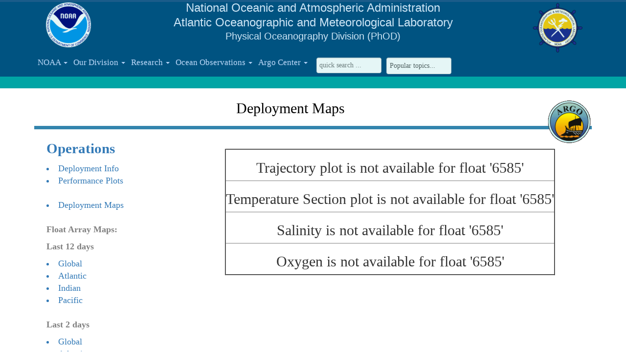

--- FILE ---
content_type: text/html; charset=UTF-8
request_url: https://www.aoml.noaa.gov/phod/argo/opr/php/deployment_traj_section_plots.php?aomlid=6585
body_size: 4155
content:
<!DOCTYPE html>
<!DOCTYPE html>
<html style="height:100%;">
<head>
	<TITLE> Deployment Maps</TITLE>
<meta charset="utf-8">
<meta http-equiv="X-UA-Compatible" content="IE=edge">
<meta name="description" content="">
<meta name="author" content="">
<link rel="stylesheet" type="text/css" href="../../../bin/css/bootstrap.min.css">
<link rel="stylesheet" type="text/css" href="../../../bin/css/phod-homepage.css">
<link rel="stylesheet" type="text/css" href="../../../bin/css/bootstrap-theme.css">
<link rel="stylesheet" type="text/css" href="../../../bin/css/phod-homepage-ext.css">
<link rel="stylesheet" type="text/css" href="../../../phod_template/phod-template.css">
<link rel="stylesheet" type="text/css" href="../../../bin/slick-1.6.0/slick/slick.css">
<link rel="stylesheet" type="text/css" href="../../../bin/slick-1.6.0/slick/slick-theme.css">
<script src="../../../bin/js/jquery-2.1.4.min.js"></script>
<script src="../../../bin/js/imageMapResizer.min.js"></script>
<script src="../../../bin/js/bootstrap.js"></script>
<script src="../../../bin/js/func.js"></script>
<script src="../../../phod_template/phod-template.js"></script>
<script type="text/javascript" src="../../../bin/slick-1.6.0/slick/slick.min.js"></script>
<!-- Global site tag (gtag.js) - Google Analytics -->
<script async src="https://www.googletagmanager.com/gtag/js?id=UA-43827026-1"></script>
<script>
window.dataLayer = window.dataLayer || [];
function gtag(){dataLayer.push(arguments);}
gtag('js', new Date());
gtag('config', 'UA-43827026-1');
</script>
<!-- Google Tag Manager -->
<script>(function(w,d,s,l,i){w[l]=w[l]||[];w[l].push({'gtm.start':
new Date().getTime(),event:'gtm.js'});var f=d.getElementsByTagName(s)[0],
j=d.createElement(s),dl=l!='dataLayer'?'&l='+l:'';j.async=true;j.src=
'https://www.googletagmanager.com/gtm.js?id='+i+dl;f.parentNode.insertBefore(j,f)
<https://www.googletagmanager.com/gtm.js?id=%27+i+dl;f.parentNode.insertBefore(j,f)>;
})(window,document,'script','dataLayer','GTM-P3F4WX3');</script>
<!-- End Google Tag Manager -->
	<link rel="stylesheet" href=../../../argo/styles.css>
<script async type='text/javascript' id='_fed_an_ua_tag' src='https://dap.digitalgov.gov/Universal-Federated-Analytics-Min.js?agency=DOC&amp;subagency=NOAA'></script></head>

<body style="height:100%;font-family:'Merriweather Light', 'Times New Roman', serif;">

	<!-- Shows fixed header -->
	<!-- Google Tag Manager (noscript) -->
<noscript><iframe src="https://www.googletagmanager.com/ns.html?id=GTM-P3F4WX3"
height="0" width="0"
style="display:none;visibility:hidden"></iframe></noscript>
<!-- End Google Tag Manager (noscript) -->
<style>
.tm-menu > ul > li > a {
  padding: 5px;
  color: #C7D7FF;
  padding-left: 7px;
}
#tm-navbar-menu {
  border-top: none;
  box-shadow: none;
  font-size: 17px;
}
.tm-navbar-search {
  margin-left: 8px;
  padding: 5px;
}
@media (max-width: 768px) {
  .tm-navbar-search {
    margin-left: 0px;
  }
}
</style>
<header id="tm-header-fixed">
  <nav class="tm-nav-box" style="border:0px;">
    <div id="tm-header-navbar">
      <div class="tm-section-boxed">
        <div id="top-row" class="">
          <div class="col-sm-2 tm-header-title-logo">
            <a href="http://www.noaa.gov/" alt="N.O.A.A web site"><img src="../../../bin/images/noaa_icon.png" style="height:92px;" alt="N.O.A.A web site"></img></a>
          </div>
          <div class="col-sm-8">
            <div class="row tm-header-top">
              <h3>National Oceanic and Atmospheric Administration</h3>
            </div>
            <div class="row tm-header-top">
              <h3>Atlantic Oceanographic and Meteorological Laboratory</h3>
            </div>
            <div class="row tm-header-top">
              <h4>Physical Oceanography Division (PhOD)</h4>
            </div>
          </div>
          <div class="col-sm-2 tm-header-title-logo">
            <a href="http://www.aoml.noaa.gov/" alt="A.O.M.L web site"><img src="../../../bin/images/aoml_icon.png" style="height:103px;" alt="A.O.M.L web site"></img></a>
          </div>
        </div>
      </div>
      <div class="row tm-section-boxed tm-section-header">
        <div class="col-lg-2" id="tm-logos">
          <a href="http://www.noaa.gov/" alt="N.O.A.A"><img src="../../../bin/images/noaa_icon.png" style="height:50px;" alt="N.O.A.A"></img></a>
          <a href="http://www.aoml.noaa.gov/" alt="A.O.M.L"><img src="../../../bin/images/aoml_icon.png" style="height:57px;" alt="A.O.M.L"></img></a>
        </div>
        <button type="button" class="navbar-toggle" data-toggle="collapse" data-target="#tm-navbar-menu"  id="navbar-menu-collapse-button">
          <div id="tm-navbar-menu-word">
            <b>Menu</b>
          </div>
          <div style="padding-left: 10px">
            <span class="icon-bar tm-collapse-menu-icon-bars"></span>
            <span class="icon-bar tm-collapse-menu-icon-bars"></span>
            <span class="icon-bar tm-collapse-menu-icon-bars"></span>
          </div>
        </button>
        <div class="col-lg-10 tm-menu collapse navbar-collapse" id="tm-navbar-menu">
<ul class="nav navbar-nav" style="padding-left:inherit;">
  <li class="dropdown">
    <a href="#" class="dropdown-toggle tm-menu-btn" data-toggle="dropdown" role="button" style="background-color:#014A7D;">
      NOAA
      <b class="caret"></b>
    </a>
    <ul class="dropdown-menu tm-dropdown-menu-bg-color tm-dropdown-menu-font">
      <li><a href="http://www.noaa.gov/">National Oceanic and <br />Atmospheric Administration (NOAA)</a></li>
      <li><a href="http://research.noaa.gov/">NOAA Oceanic and <br />Atmospheric Research (OAR)</a></li>
      <li><a href="http://www.aoml.noaa.gov/">Atlantic Oceanographic and <br />Meteorological Laboratory (AOML)</a></li>
      <li role="separator" class="divider"></li>
      <li><a href="http://www.noaa.gov/our-mission-and-vision">NOAA&#39;S MISSION</a></li>
      <li role="separator" class="divider"></li>
      <li><a href="http://cimas.rsmas.miami.edu/">Cooperative Institute for <br />Marine and Atmospheric Studies (CIMAS)</a></li>
    </ul>
  </li>
  <li class="dropdown">
    <a href="#" class="dropdown-toggle tm-menu-btn" data-toggle="dropdown" role="button" style="background-color:#014A7D;">
      Our Division
    <b class="caret"></b>
    </a>
    <ul class="dropdown-menu tm-dropdown-menu-bg-color tm-dropdown-menu-font">
      <li><a href="../../../whoweare.php">Who We Are</a></li>
      <li><a href="../../../highlights/index.php">Research Highlights</a></li>
      <li><a href="../../../docs.php">Publications</a></li>
      <li><a href="../../../news/index.php">News</a></li>
      <li><a href="../../../videos/index.php">Videos</a></li>
      <li><a href="../../../past_seminars.php">Seminars</a></li>
      <li><a href="../../../docs/PhOD_programs.pdf">Project Report</a></li>
      <li><a href="../../../staff.php">PhOD Staff</a></li>
    </ul>
  </li>
  <li class="dropdown">
    <a href="#" class="dropdown-toggle" data-toggle="dropdown" role="button" style="background-color:#014A7D;">
      Research
      <b class="caret"></b>
    </a>
    <ul class="dropdown-menu tm-dropdown-menu-bg-color tm-dropdown-menu-font">
      <li><a href="../../../research/index.php">Research Projects</a></li>
      <li><a href="../../../data.php">Satellite Ocean Monitoring</a></li>
      <li><a href="../../../instrument_development/index.php">Instrument Development</a></li>
      <li><a href="../../../dhos/index.php">Gulf of America Monitoring</a></li>
      <li><a href="../../../sfp/index.php">Ecosystem Monitoring</a></li>
    </ul>
  </li>
  <li class="dropdown">
    <a href="#" class="dropdown-toggle tm-menu-btn" data-toggle="dropdown" role="button" style="background-color:#014A7D;">
      Ocean Observations
      <b class="caret"></b>
    </a>
    <ul class="dropdown-menu tm-dropdown-menu-bg-color tm-dropdown-menu-font">
      <li><a href="../../../soto/index.php">State Of The Ocean Observing System</a></li>
      <li><a href="../../../goos/xbt_network/">XBT Network</a></li>
      <li><a href="../../../argo/index.php">Argo Center</a></li>
      <li><a href="../../../gdp/">Global Drifter Program</a></li>
      <li><a href="../../../pne/index.php">PIRATA Northeast Extension</a></li>
      <li><a href="../../../wbts/">Western Boundary Time Series</a></li>
      <li><a href="../../../goos/gliders/index.php">NOAA Hurricane Gliders</a></li>
      <li><a href="../../../tsg/">Thermosalinograph</a></li>
      <li><a href="../../../research/moc/samoc/">South Atlantic Meridional <br />Overturning Circulation (SAMOC)</a></li>
      <li><a href="../../../SAMOC_international/">SAMOC International</a></li>
      <li><a href="../../../sargassum_inundation_report/">Sargassum Inundation Report</a></li>
      <li><a href="../../../float_traj/">Subsurface Float Trajectories</a></li>
      <li><a href="../../../gom/">Gulf of America</a></li>
    </ul>
  </li>
<li class="dropdown">
	<a href="#" class="dropdown-toggle menu-btn" data-toggle="dropdown" role="button" style="background-color:#014A7D;">
	  Argo Center
	  <b class="caret"></b>
	</a>
	<ul class="dropdown-menu dropdown-menu-bg-color dropdown-menu-font">
		<li><a href=../../../argo/>Home</a></li>
		<li role="separator" class="divider"></li>
		<li><a href=../../../argo/webpage_sections/argo_us_data_center.php>US Data Center</a></li>
		<li><a href=../../../argo/webpage_sections/argo_operations.php>Operations</a></li>
		<li><a href=../../../argo/webpage_sections/argo_documentation.php>Documentation</a></li>
		<li><a href=../../../argo/webpage_sections/argo_science.php>Science</a></li>
		<li role="separator" class="divider"></li>
		<li><a href=../../../argo/webpage_sections/argo_meetings.php>Meetings /<br>Training & Education</a></li>
		<li role="separator" class="divider"></li>
		<li><a href=../../../argo/webpage_sections/argo_related_sites.php>Related Sites</a></li>
		<li role="separator" class="divider"></li>
		<li><a href=../../../argo/webpage_sections/argo_contacts.php>Contact Information</a></li>
	</ul>
</li>
  <div style="float:left;padding:5px;">
    <div class="tm-menu-search-bar" onKeyPress="return checkSubmit(event)">
      <form name="search-text" id="search-text" method="post" action="../../../search_phod.php">
        <input id="query1" name="query1" placeholder="quick search ..." type="text" class="tm-navbar-input tm-navbar-search">
      </form>
    </div>
    <div class="tm-menu-search-bar">
      <form name="search-select" id="search-select" method="post" action="../../../search_phod.php">
        <select class="tm-navbar-input" id="query2" name="query2" onchange="this.form.submit()" style="margin-left:10px;padding:6px;-webkit-appearance:none;-moz-appearance:none;appearance:none;">
          <option value="">Popular topics...</option>
          <option value="Florida Current">Florida Current</option>
          <option value="Meridional Overturning Circulation">Meridional Overturning Circulation</option>
          <option value="Satellite Altimetry">Satellite Altimetry</option>
          <option value="Argo">Argo</option>
          <option value="Drifters">Drifters</option>
          <option value="PIRATA Array">PIRATA Array</option>
          <option value="ENSO">ENSO</option>
          <option value="Climate change">Climate Change</option>
          <option value="Hurricanes">Hurricanes</option>
          <option value="Modelling">Modelling</option>
          <option value="XBT">XBT</option>
          <option value="TIWs">TIWs</option>
          <option value="gliders">NOAA Hurricane Gliders</option>
          <option value="Monitoring the Gulf of America Conditions">Monitoring the Gulf of America Conditions</option>
          <option value="Gulf of America Regional Satellite Products">Gulf of America Regional Satellite Products</option>
        </select>
      </form>
    </div>
  </div>
</ul>
        </div>
      </div>
    </div>
  </nav>
</header>

	<!-- Shows blue row -->
	<div class="clearfix phod-home-layer" id="common_background-color1">
		<div class="container">
			<div class="row common12_level-row-padding">
			</div>
		</div>
	</div>

	<div style="min-height: 68%;position: relative;">
		<!-- Deployment Maps-->
		<div class="clearfix phod-home-layer">
			<div class="container">
				<div class="phod-home-layer-title-even hline-bottom">
					<img src="/phod/argo/images/argo_logo.gif" alt="Argo Logo" style="float:right;height:90px;">
					<h2 style="text-align:center;">Deployment Maps</h2>
				</div>
				<div class="container">
					<div class="col-sm-3 layer-box-video">
						<table>
	<caption style="text-align: left; font-weight: bold; font-size: 2.1em;"><a href=../../../argo/webpage_sections/argo_operations.php>Operations</a></caption>
	<tr>
		<td><font size="4">
			<li style="color:#337ab7;"><a href=../../../argo/opr/php/get_deployment_info.php>Deployment Info</a></li>
			<li style="color:#337ab7;"><a href=../../../argo/opr/php_forms/performance_plots.php>Performance Plots</a></li>
			<br>
			<li style="color:#337ab7;"><a href=../../../argo/opr/php_forms/deployment_maps.php>Deployment Maps</a></li>
			<br>
			<p style="color: gray; font-weight: bold;">Float Array Maps:</p>
		</font></td>
	</tr>
	<tr>
		<td><font size="4">
			<p style="color: gray; font-weight: bold;">Last 12 days</p>
			<li style="color:#337ab7;"><a href=../../../argo/opr/float_array.php?args=world_12>Global</a></li>
			<li style="color:#337ab7;"><a href=../../../argo/opr/float_array.php?args=atl_12>Atlantic</a></li>
			<li style="color:#337ab7;"><a href=../../../argo/opr/float_array.php?args=ind_12>Indian</a></li>
			<li style="color:#337ab7;"><a href=../../../argo/opr/float_array.php?args=pac_12>Pacific</a></li>
			<br>
			<p style="color: gray; font-weight: bold;">Last 2 days</p>
			<li style="color:#337ab7;"><a href=../../../argo/opr/float_array.php?args=world_2>Global</a></li>
			<li style="color:#337ab7;"><a href=../../../argo/opr/float_array.php?args=atl_2>Atlantic</a></li>
			<li style="color:#337ab7;"><a href=../../../argo/opr/float_array.php?args=ind_2>Indian</a></li>
			<li style="color:#337ab7;"><a href=../../../argo/opr/float_array.php?args=pac_2>Pacific</a></li>
		</font></td>
	</tr>
	<tr>
		<td><font size="4">
			<br>
			<p style="color: gray; font-weight: bold;">Trajectories</p>
			<li style="color:#337ab7;"><a href=../../../argo/opr/trajectory_oceans.php?args=global>Global</a></li>
			<li style="color:#337ab7;"><a href=../../../argo/opr/trajectory_oceans.php?args=atl>Atlantic</a></li>
			<li style="color:#337ab7;"><a href=../../../argo/opr/trajectory_oceans.php?args=natl>N. Atlantic</a></li>
			<li style="color:#337ab7;"><a href=../../../argo/opr/trajectory_oceans.php?args=satl>S. Atlantic</a></li>
			<li style="color:#337ab7;"><a href=../../../argo/opr/trajectory_oceans.php?args=pac>Pacific</a></li>
			<li style="color:#337ab7;"><a href=../../../argo/opr/trajectory_oceans.php?args=npac>N. Pacific</a></li>
			<li style="color:#337ab7;"><a href=../../../argo/opr/trajectory_oceans.php?args=spac>S. Pacific</a></li>
			<li style="color:#337ab7;"><a href=../../../argo/opr/trajectory_oceans.php?args=ind>Indian</a></li>
		</font></td>
	</tr>
	<tr>
		<td><font size="4">
			<br>
			<!--<li style="color:#337ab7;"><a href=../../../argo/opr/float_statusid.php?args=float_type_tbl>Float Id & Type</a></li>-->
			<li style="color:#337ab7;"><a href=../../../argo/opr/float_statusid.php?args=float_active_tbl>Table with 'active' Floats</a></li>
			<li style="color:#337ab7;"><a href=../../../argo/opr/float_statusid.php?args=float_inactive_tbl>Table with 'inactive' Floats</a></li>
			<br>
			<li style="color:#337ab7;"><a href=../../../argo/opr/technical_users.php?args=time2gdac_graphic_w>GDAC Time Weekly</a></li>
			<li style="color:#337ab7;"><a href=../../../argo/opr/technical_users.php?args=time2bufr_graphic_w>GTS Buffer Time Weekly</a></li>
		</font></td>
	</tr>
</table>
					</div>
					<div class="col-sm-9 layer-box-video">
						<table border=2 cellpadding=10 align=center><tr><td align=center><h2>Trajectory plot is not available for float '6585'</h2></tr></td><tr><td align=center><h2>Temperature Section plot is not available for float '6585'</h2></tr></td><tr><td align=center><h2>Salinity is not available for float '6585'</h2></tr></td><tr><td align=center><h2>Oxygen is not available for float '6585'</h2></tr></td></table>					</div>
				</div>
			</div>
		</div>
	</div>

	<!-- Shows blue row -->
    <div class="clearfix phod-home-layer" id="common_background-color1">
    </div>

<!-- Shows footer -->
<div class="clearfix" id="footer-layer">
  <div class="container">
    <div class="row">
      <div class="col-sm-5 col-sm-offset-1">
        <ul>
        </ul>
        <ul>
          <li><a href="http://www.noaa.gov/privacy.html">Privacy Policy</a></li>
        </ul>
        <ul>
          <li><a href="http://www.noaa.gov/disclaimer.html">Disclaimer</a></li>
        </ul>
      </div>
    </div>
  </div>
</div>

</body>
</html>


--- FILE ---
content_type: text/css
request_url: https://www.aoml.noaa.gov/phod/bin/css/phod-homepage.css
body_size: 2117
content:
#body-content {
  position: absolute;
  top: 0;
  right: 0;
  bottom: 0;
  left: 0;
}
.below-carousel-boxes {
  background-color: #014A7D;
  border-top: solid 1px #F1F1F1;
  border-right: solid 1px #F1F1F1;
  border-left: solid 1px #F1F1F1;
  font-size: 18px;
  text-align: center;
  opacity: 0.7;
}
.below-carousel-boxes:hover {
  opacity: 1;
}
#below-carousel-project-report {
  margin-top: -124px;
  text-align: center;
  opacity: 0.7;
}
#below-carousel-project-report:hover {
  opacity: 1;
}
.btn-application-link {
  color: #969696;
  border: solid 3px #F1F1F1;
  text-decoration: none;
  font-size: 14px;
  line-height: normal;
  padding: 3px;
}
.btn-application-link:hover {
  color: #000000;
  border: solid 3px #000000;
}
.btn-application-link-pad {
  padding-top: 10px;
  padding-bottom: 5px;
}
.btn-link-more1 {
  color: #FFFFFF;
  background-color: #3385AD;
}
.btn-link-more1:hover {
  color: #C7D7FF;
}
.btn-link-more2 {
  color: #FFFFFF;
  background-color: #0D63CD;
}
.btn-link-more2:hover {
  color: #C7D7FF;
}
.collapse-menu-icon-bars {
  background-color: #E6EDFF;
}
.connect-more-btn {
  letter-spacing: 3px;
  text-decoration: none;
  font-size: 16px;
  line-height: normal;
}
.dropdown-menu-font {
  font-size: 17px;
}
.dropdown-menu-bg-color {
  background-color: #014A7D;
}
.dropdown-menu-bg-color > li > a {
  color: #E6EDFF;
}
#footer-layer {
  background-color: #014A7D;
  margin-top: 4px;
  padding-bottom: 10px;
}
#footer-layer ul {
  list-style: none;
  padding: 5px 0px;
}
#footer-layer ul li a {
  color: #DEDEDE;
}
#footer-layer h4 {
  margin-bottom: 5px;
  padding-top: 5px;
  color: #FFFFFF;
}
.gray-doc-box {
  background-color: #F1F1F1;
  color: #969696;
  padding: 8px;
  border-bottom: 2px solid;
  border-right: 2px solid;
}
.gray-doc-box-outer {
  background: inherit;
  padding: 5px;
}
#header-fixed {
  position: fixed;
  width: 100%;
  left: 0;
  top: 0;
  z-index: 99;
  opacity: 0.9;
}
#header-navbar {
  background-color: #014A7D;
  border-radius: 0px;
  margin-bottom: 0px;
  border: 0px;
}
.header-title-logo {
  text-align: center;
  padding: 5px;
}
.header-top {
  color: #E6EDFF;
  text-align: center;
  padding-top: 2px;
  font-family: Verdana, Arial, Helvetica, sans-serif;
  font-size: 20px;
}
.header-top h4,
.header-top h3,
.header-top h2 {
  margin-top: 1px;
  margin-bottom: 1px;
}
.header-top h4 {
  font-size: 20px;
}
.jobs-box {
  background-color: #FFFFFF;
  border-bottom: solid 1px #F1F1F1;
  border-top: solid 1px #F1F1F1;
  border-right: solid 1px #F1F1F1;
  border-left: solid 1px #F1F1F1;
  padding: 0;
  margin-bottom: 5px;
  -webkit-border-radius: 4px;
  -moz-border-radius: 4px;
  border-radius: 4px;
}
.jobs-box ul {
  list-style: none;
  padding: 5px 10px;
  margin-bottom: 0px;
}
.layer-box {
  background-color: #FFFFFF;
  padding: 10px;
  -moz-border-radius-topright: 4px;
  -moz-border-radius-topleft: 4px;
  -webkit-border-radius-top-right: 4px;
  -webkit-border-radius-top-left: 4px;
  border-top-right-radius: 4px;
  border-top-left-radius: 4px;
}
.layer-box-footer {
  padding-top: 10px;
  padding-bottom: 10px;
  background-color: #E3E3E3;
  -moz-border-radius-bottomright: 4px;
  -moz-border-radius-bottomleft: 4px;
  -webkit-border-radius-bottom-right: 4px;
  -webkit-border-radius-bottom-left: 4px;
  border-bottom-right-radius: 4px;
  border-bottom-left-radius: 4px;
}
.layer-box-headline {
  padding: 8px;
  text-align: center;
  color: #014A7D;
  font-size: 18px;
}
.layer-box-img {
  padding-top: 15px;
  padding-bottom: 10px;
}
.layer-box-img img {
  height:190px;
  width:305px;
}
.layer-box-video {
  background-color: #FFFFFF;
  padding: 10px;
  -webkit-border-radius: 4px;
  -moz-border-radius: 4px;
  border-radius: 4px;
}
.layer-title-container {
  padding-bottom: 10px;
  text-align: center;
}
.level-row-padding {
  padding-top: 10%;
}
.lg-seminar-box {
  font-size: 18px;
}
.lg-seminar-box ul li {
  padding-bottom: 8px;
}
#logos {
  visibility: hidden;
  display: none;
}
#logos img {
  padding-left: 8px;
  margin-top: 10px;
}
.menu > ul > li > a {
  padding: 5px;
  color: #E6EDFF;
  padding-left: 40px;
}
.menu-btn,
.menu > ul > li > a:hover,
.menu > ul > li > a:focus,
.nav .open > a,
.open > a:focus,
.nav .open > a:hover {
  color: #009DFF;
}
.menu-search-bar {
  float: left;
}
.md-seminar-box {
  font-size: 14px;
  padding-left: 2px;
  padding-right: 2px;
}
.md-seminar-box ul li {
  padding-bottom: 4px;
}
.md-new-seminar-box {
  background: #EFEFEF;
  font-size: 14px;
}
.md-new-seminar-box ul {
  list-style: none;
}
.md-new-seminar-box ul li {
  padding-bottom: 4px;
}
.nav-box {
  position: relative;
  margin: 0 auto;
  padding: 0;
}
.navbar-input {
  display: block;
  width: 133px;
  font-size: 14px;
  color: #555;
  background-color: #fff;
  background-image: none;
  border: 1px solid #ccc;
  border-radius: 4px;
  -webkit-box-shadow: inset 0 1px 1px rgba(0,0,0,.075);
  box-shadow: inset 0 1px 1px rgba(0,0,0,.075);
  -webkit-transition: border-color ease-in-out .15s,-webkit-box-shadow ease-in-out .15s;
  -o-transition: border-color ease-in-out .15s,box-shadow ease-in-out .15s;
  transition: border-color ease-in-out .15s,box-shadow ease-in-out .15s;
}
#navbar-menu {
  border-top: none;
  box-shadow: none;
  font-size: 20px;
}
#navbar-menu-word {
  color: #E6EDFF;
  font-family: Verdana,Arial,Helvetica,sans-serif;
  font-size: 17px;
}
.navbar-search {
  margin-left: 40px;
  padding: 5px;
}
.navbar-search + .glyphicon {
  position: absolute;
  right: 0;
  padding: 8px 27px;
}
.phod-home-layer {
  margin-top: 4px;
  padding-bottom: 40px;
}
#phod-home-layer1 {
  background-color: #00BEBE;
}
#phod-home-layer2 {
  background-color: #00A5A5;
}
#phod-home-layer3 {
  background-color: #008B8B;
}
#phod-home-layer4 {
  background-color: #007272;
}
#phod-home-layer5 {
  background-color: #005858;
}
#phod-home-layer-below-carousel {
  margin-top: -78px;
  height: 70px;
}
#phod-home-layer-below-carousel a {
  color: #E6EDFF;
  text-decoration: none;
}
.phod-home-layer-title-odd {
  color: #FFFFFF;
}
.phod-home-layer-title-even {
  color: #000000;
}
.phod-slick-slider,
.phod-slick-slider .slick-list,
.phod-slick-slider .slick-track {
  height: 100%;
  margin-bottom: 0;
}
.pub-box {
  background-color: #F1F1F1;
  color: #000;
  padding: 8px;
  border-bottom: 2px solid #9C9092;
  border-right: 2px solid #9C9092;
}
.pub-box-outer {
  background: inherit;
  padding: 5px;
}
.publication-btn {
  background-color: #423D3D;
  margin-top: 14px;
  letter-spacing: 3px;
  color: #C7D7FF;
}
.publication-btn:hover {
  color: #9FC5E5;
  /*background: rgba(204, 103, 51, 0.1);*/
  background-color: #6A6262;
}
#publication-box {
  font-size: 16px;
}
.row-height {
  display: table;
  table-layout: fixed;
  height: 100%;
  width: 100%;
}
.section-boxed {
  position: relative;
  margin: 0 auto;
  padding: 0;
  max-width: 1200px;
}
.section-header {
  padding: 0;
}
.seminar-box {
  display: block;
  background: #EFEFEF;
  border-top: solid 2px #000;
  -moz-border-radius-bottomright: 4px;
  -moz-border-radius-bottomleft: 4px;
  -webkit-border-radius-bottom-right: 4px;
  -webkit-border-radius-bottom-left: 4px;
  border-bottom-right-radius: 4px;
  border-bottom-left-radius: 4px;
}
.seminar-box ul {
  list-style: none;
  padding: 5px 10px;
}
.seminar-speaker-img {
  background: #E8E4F5;
  padding: 10px;
}
.seminar-speaker-img img {
  width: 100%;
  height: 100%;
}

.slick-slider-info-box {
  font-family:'Merriweather Light', 'Times New Roman', serif;
  background-color: #008B8B;
  color: #F3FBFF;
  padding: 15px;
  font-size: 18px;
  opacity: 0.8;
  -webkit-border-radius: 4px;
  -moz-border-radius: 4px;
  border-radius: 4px;
}
.slick-slider-info-blurb {
  padding: 5px;
}
.slick-slider-info-blurb a {
  color: #0000FF;
}
.slick-slider-more-info-btn {
  color: #FFFFFF;
  border: 1px solid #FFFFFF;
  padding: 5px;
}
.slick-slider-more-info-btn a {
  color: #FFFFFF;
  font-size: 18px;
}
.slick-slider-more-info-btn2 {
  color: #FFFFFF;
  border-bottom: 1px solid #FFFFFF;
  border-right: 1px solid #FFFFFF;
  border-left: 1px solid #FFFFFF;
  padding: 5px;
}
.slick-slider-more-info-btn2 a {
  color: #FFFFFF;
  font-size: 18px;
}
#slider-container {
  margin-bottom: 25px;
}
.sm-seminar-box {
  font-size: 10px;
  padding-left: 1px;
  padding-right: 1px;
}
.videos-btns {
  background-color: #FFFFFF;
  padding: 10px;
  -webkit-border-radius: 4px;
  -moz-border-radius: 4px;
  border-radius: 4px;
}
.videos-btns > div {
  margin-bottom: 5px;
}

@media (max-width:1200px) {
  .menu > ul > li > a {
    padding-left: 17px;
  }
  .navbar-search {
    margin-left: 17px;
  }
  .layer-box-img img {
    width:245px;
  }
}

@media (max-width:992px) {
  #header-fixed {
    position: initial;
    opacity: 1;
  }
  .header-top h3,
  .header-top h2 {
    font-size: 22px;
  }
  #navbar-menu {
    font-size: 17px;
  }
  .navbar-search {
    margin-left: 10px;
  }
  .menu > ul > li > a {
    padding-left: 10px;
  }
  .layer-box-img img {
    height:150px;
    width:180px;
  }
}

@media (max-width: 768px) {
  #navbar-menu-collapse-button {
    /* margin-top: -35px; */
  }
  .header-title-logo {
    display: none;
    visibility: hidden;
  }
  #logos {
    visibility: initial;
    display: initial;
  }
  #below-carousel-project-report {
    margin-top: -194px;
    opacity: 1;
  }
  .below-carousel-boxes {
    opacity: 1;
  }
  .navbar-search {
    margin-left: 0px;
  }
  .layer-box-img img {
    height:190px;
    width:305px;
  }
}

@media (min-width:900px) {
  .level-row-padding {
    padding-top: 23%;
  }
}
